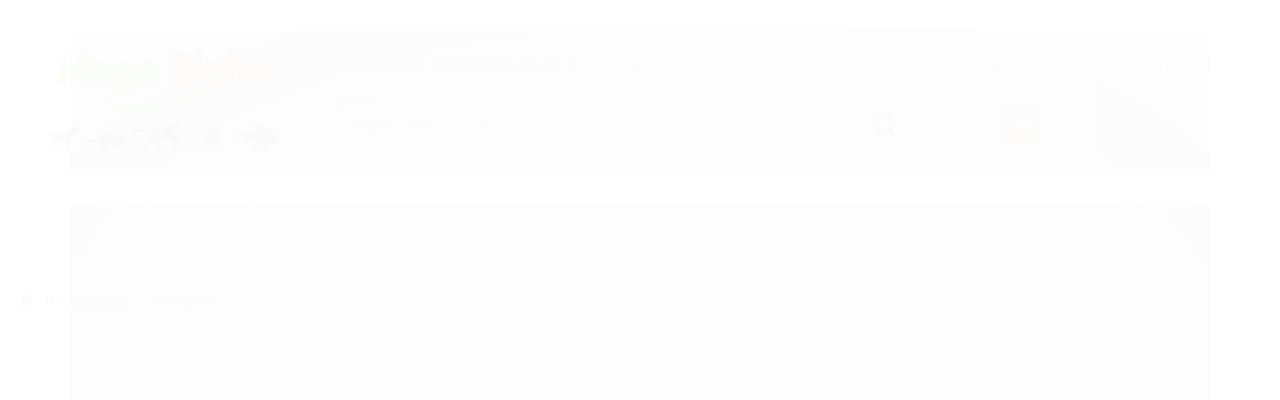

--- FILE ---
content_type: text/html; charset=utf-8
request_url: https://www.megabicho.net/marca/nutropica.html
body_size: 12842
content:

<!DOCTYPE html>
<html lang="pt-br">
  <head>
    <meta charset="utf-8">
    <meta content='width=device-width, initial-scale=1.0, maximum-scale=2.0' name='viewport' />
    <title>Nutrópica - MEGA BICHO</title>
    <meta http-equiv="X-UA-Compatible" content="IE=edge">
    <meta name="generator" content="Loja Integrada" />

    <link rel="dns-prefetch" href="https://cdn.awsli.com.br/">
    <link rel="preconnect" href="https://cdn.awsli.com.br/">
    <link rel="preconnect" href="https://fonts.googleapis.com">
    <link rel="preconnect" href="https://fonts.gstatic.com" crossorigin>

    
      <meta property="og:url" content="https://www.megabicho.net/marca/nutropica.html" />
      <meta property="og:type" content="website" />
      <meta property="og:site_name" content="Mega Bicho" />
      <meta property="og:locale" content="pt_BR" />
    

    
  
    <script>
      setTimeout(function() {
        if (typeof removePageLoading === 'function') {
          removePageLoading();
        };
      }, 7000);
    </script>
  



    

  

    <link rel="canonical" href="https://www.megabicho.net/marca/nutropica.html" />
  


  <meta property="og:title" content="Mega Bicho" />
  
    <meta property="og:image" content="https://cdn.awsli.com.br/1696/1696397/logo/e890acd98c.png" />
  








  <meta name="robots" content="index, follow" />



    
      
        <link rel="shortcut icon" href="https://cdn.awsli.com.br/1696/1696397/favicon/34ace4e6a2.png" />
      
      <link rel="icon" href="https://cdn.awsli.com.br/1696/1696397/favicon/34ace4e6a2.png" sizes="192x192">
    
    
      <meta name="theme-color" content="#fc8a1a">
    

    
      <link rel="stylesheet" href="https://cdn.awsli.com.br/production/static/loja/estrutura/v1/css/all.min.css?v=b29f0c6" type="text/css">
    
    <!--[if lte IE 8]><link rel="stylesheet" href="https://cdn.awsli.com.br/production/static/loja/estrutura/v1/css/ie-fix.min.css" type="text/css"><![endif]-->
    <!--[if lte IE 9]><style type="text/css">.lateral-fulbanner { position: relative; }</style><![endif]-->

    

    
    
      <link href="https://fonts.googleapis.com/css2?family=Open%20Sans:wght@300;400;600;700&display=swap" rel="stylesheet">
    

    
      <link rel="stylesheet" href="https://cdn.awsli.com.br/production/static/loja/estrutura/v1/css/bootstrap-responsive.css?v=b29f0c6" type="text/css">
      <link rel="stylesheet" href="https://cdn.awsli.com.br/production/static/loja/estrutura/v1/css/style-responsive.css?v=b29f0c6">
    

    <link rel="stylesheet" href="/tema.css?v=20240930-100148">

    

    <script type="text/javascript">
      var LOJA_ID = 1696397;
      var MEDIA_URL = "https://cdn.awsli.com.br/";
      var API_URL_PUBLIC = 'https://api.awsli.com.br/';
      
        var CARRINHO_PRODS = [];
      
      var ENVIO_ESCOLHIDO = 0;
      var ENVIO_ESCOLHIDO_CODE = 0;
      var CONTRATO_INTERNACIONAL = false;
      var CONTRATO_BRAZIL = !CONTRATO_INTERNACIONAL;
      var IS_STORE_ASYNC = true;
      var IS_CLIENTE_ANONIMO = false;
    </script>

    

    <!-- Editor Visual -->
    

    <script>
      

      const isPreview = JSON.parse(sessionStorage.getItem('preview', true));
      if (isPreview) {
        const url = location.href
        location.search === '' && url + (location.search = '?preview=None')
      }
    </script>

    
      <script src="https://cdn.awsli.com.br/production/static/loja/estrutura/v1/js/all.min.js?v=b29f0c6"></script>
    
    <!-- HTML5 shim and Respond.js IE8 support of HTML5 elements and media queries -->
    <!--[if lt IE 9]>
      <script src="https://oss.maxcdn.com/html5shiv/3.7.2/html5shiv.min.js"></script>
      <script src="https://oss.maxcdn.com/respond/1.4.2/respond.min.js"></script>
    <![endif]-->

    <link rel="stylesheet" href="https://cdn.awsli.com.br/production/static/loja/estrutura/v1/css/slick.min.css" type="text/css">
    <script src="https://cdn.awsli.com.br/production/static/loja/estrutura/v1/js/slick.min.js?v=b29f0c6"></script>
    <link rel="stylesheet" href="https://cdn.awsli.com.br/production/static/css/jquery.fancybox.min.css" type="text/css" />
    <script src="https://cdn.awsli.com.br/production/static/js/jquery/jquery.fancybox.pack.min.js"></script>

    
    

    
      
        <script>
  (function(i,s,o,g,r,a,m){i['GoogleAnalyticsObject']=r;i[r]=i[r]||function(){
  (i[r].q=i[r].q||[]).push(arguments)},i[r].l=1*new Date();a=s.createElement(o),
  m=s.getElementsByTagName(o)[0];a.async=1;a.src=g;m.parentNode.insertBefore(a,m)
  })(window,document,'script','//www.google-analytics.com/analytics.js','ga');

  ga('create', 'UA-184879100-1', document.domain.replace(/^(www|store|loja)\./,''));
  ga('require', 'displayfeatures');
  
    
  
  
  
  
  ga('send', 'pageview');
</script>

      
    

    
<script>
  var url = '/_events/api/setEvent';

  var sendMetrics = function(event, user = {}) {
    var unique_identifier = uuidv4();

    try {
      var data = {
        request: {
          id: unique_identifier,
          environment: 'production'
        },
        store: {
          id: 1696397,
          name: 'Mega Bicho',
          test_account: false,
          has_meta_app: window.has_meta_app ?? false,
          li_search: true
        },
        device: {
          is_mobile: /Mobi/.test(window.navigator.userAgent),
          user_agent: window.navigator.userAgent,
          ip: '###device_ip###'
        },
        page: {
          host: window.location.hostname,
          path: window.location.pathname,
          search: window.location.search,
          type: 'brand',
          title: document.title,
          referrer: document.referrer
        },
        timestamp: '###server_timestamp###',
        user_timestamp: new Date().toISOString(),
        event,
        origin: 'store'
      };

      if (window.performance) {
        var [timing] = window.performance.getEntriesByType('navigation');

        data['time'] = {
          server_response: Math.round(timing.responseStart - timing.requestStart)
        };
      }

      var _user = {},
          user_email_cookie = $.cookie('user_email'),
          user_data_cookie = $.cookie('LI-UserData');

      if (user_email_cookie) {
        var user_email = decodeURIComponent(user_email_cookie);

        _user['email'] = user_email;
      }

      if (user_data_cookie) {
        var user_data = JSON.parse(user_data_cookie);

        _user['logged'] = user_data.logged;
        _user['id'] = user_data.id ?? undefined;
      }

      $.each(user, function(key, value) {
        _user[key] = value;
      });

      if (!$.isEmptyObject(_user)) {
        data['user'] = _user;
      }

      try {
        var session_identifier = $.cookie('li_session_identifier');

        if (!session_identifier) {
          session_identifier = uuidv4();
        };

        var expiration_date = new Date();

        expiration_date.setTime(expiration_date.getTime() + (30 * 60 * 1000)); // 30 minutos

        $.cookie('li_session_identifier', session_identifier, {
          expires: expiration_date,
          path: '/'
        });

        data['session'] = {
          id: session_identifier
        };
      } catch (err) { }

      try {
        var user_session_identifier = $.cookie('li_user_session_identifier');

        if (!user_session_identifier) {
          user_session_identifier = uuidv4();

          $.cookie('li_user_session_identifier', user_session_identifier, {
            path: '/'
          });
        };

        data['user_session'] = {
          id: user_session_identifier
        };
      } catch (err) { }

      var _cookies = {},
          fbc = $.cookie('_fbc'),
          fbp = $.cookie('_fbp');

      if (fbc) {
        _cookies['fbc'] = fbc;
      }

      if (fbp) {
        _cookies['fbp'] = fbp;
      }

      if (!$.isEmptyObject(_cookies)) {
        data['session']['cookies'] = _cookies;
      }

      try {
        var ab_test_cookie = $.cookie('li_ab_test_running');

        if (ab_test_cookie) {
          var ab_test = JSON.parse(atob(ab_test_cookie));

          if (ab_test.length) {
            data['store']['ab_test'] = ab_test;
          }
        }
      } catch (err) { }

      var _utm = {};

      $.each(sessionStorage, function(key, value) {
        if (key.startsWith('utm_')) {
          var name = key.split('_')[1];

          _utm[name] = value;
        }
      });

      if (!$.isEmptyObject(_utm)) {
        data['session']['utm'] = _utm;
      }

      var controller = new AbortController();

      setTimeout(function() {
        controller.abort();
      }, 5000);

      fetch(url, {
        keepalive: true,
        method: 'POST',
        headers: {
          'Content-Type': 'application/json'
        },
        body: JSON.stringify({ data }),
        signal: controller.signal
      });
    } catch (err) { }

    return unique_identifier;
  }
</script>

    
<script>
  (function() {
    var initABTestHandler = function() {
      try {
        if ($.cookie('li_ab_test_running')) {
          return
        };
        var running_tests = [];

        
        
        
        

        var running_tests_to_cookie = JSON.stringify(running_tests);
        running_tests_to_cookie = btoa(running_tests_to_cookie);
        $.cookie('li_ab_test_running', running_tests_to_cookie, {
          path: '/'
        });

        
        if (running_tests.length > 0) {
          setTimeout(function() {
            $.ajax({
              url: "/conta/status"
            });
          }, 500);
        };

      } catch (err) { }
    }
    setTimeout(initABTestHandler, 500);
  }());
</script>

    
<script>
  $(function() {
    // Clicar em um produto
    $('.listagem-item').click(function() {
      var row, column;

      var $list = $(this).closest('[data-produtos-linha]'),
          index = $(this).closest('li').index();

      if($list.find('.listagem-linha').length === 1) {
        var productsPerRow = $list.data('produtos-linha');

        row = Math.floor(index / productsPerRow) + 1;
        column = (index % productsPerRow) + 1;
      } else {
        row = $(this).closest('.listagem-linha').index() + 1;
        column = index + 1;
      }

      var body = {
        item_id: $(this).attr('data-id'),
        item_sku: $(this).find('.produto-sku').text(),
        item_name: $(this).find('.nome-produto').text().trim(),
        item_row: row,
        item_column: column
      };

      var eventID = sendMetrics({
        type: 'event',
        name: 'select_product',
        data: body
      });

      $(document).trigger('li_select_product', [eventID, body]);
    });

    // Clicar no "Fale Conosco"
    $('#modalContato').on('show', function() {
      var value = 'Fale Conosco';

      var eventID = sendMetrics({
        type: 'event',
        name: 'start_contact',
        data: { text: value }
      });

      $(document).trigger('li_start_contact', [eventID, value]);
    });

    // Clicar no WhatsApp
    $('.li-whatsapp a').click(function() {
      var value = 'WhatsApp';

      var eventID = sendMetrics({
        type: 'event',
        name: 'start_contact',
        data: { text: value }
      });

      $(document).trigger('li_start_contact', [eventID, value]);
    });

    
      // Visualizar a catálogo
      var eventID = sendMetrics({
        type: 'pageview',
        name: 'view_catalog'
      });

      $(document).trigger('li_view_catalog', [eventID]);

      var params = new URLSearchParams(window.location.search),
          oldParams = document.referrer ? new URL(document.referrer).searchParams : new URLSearchParams();

      // Filtrar produtos
      if(params.has('fq')) {
        var value = params.get('fq');

        if(value !== oldParams.get('fq')) {
          var attribute = value.split(':'),
              body = {
                attribute_name: attribute[0],
                attribute_value: attribute[1]
              };

          var eventID = sendMetrics({
            type: 'event',
            name: 'filter_products',
            data: body
          });

          $(document).trigger('li_filter_products', [eventID, body]);
        }
      }

      // Ordenar produtos
      if(params.has('sort')) {
        var value = params.get('sort');

        if(value !== oldParams.get('sort')) {
          var eventID = sendMetrics({
            type: 'event',
            name: 'sort_products',
            data: { text: value }
          });

          $(document).trigger('li_sort_products', [eventID, value]);
        }
      }

      // Alterar página
      if(params.has('pagina')) {
        var previous_page = oldParams.has('pagina') ? parseInt(oldParams.get('pagina')) : 1,
            next_page = parseInt(params.get('pagina'));

        if(next_page !== previous_page) {
          var body = {
            previous_page,
            next_page
          };

          var eventID = sendMetrics({
            type: 'event',
            name: 'change_page',
            data: body
          });

          $(document).trigger('li_change_page', [eventID, body]);
        }
      }

      
    
  });
</script>


    

    
      
        <link href="//cdn.awsli.com.br/temasv2/1292/__theme_custom.css?v=1620242219" rel="stylesheet" type="text/css">
<script src="//cdn.awsli.com.br/temasv2/1292/__theme_custom.js?v=1620242219"></script>
      
    

    
      <link rel="stylesheet" href="/avancado.css?v=20240930-100148" type="text/css" />
    

    

    
  <link rel="manifest" href="/manifest.json" />




  </head>
  <body class="pagina-marca marca-nutropica   ">
    <div id="fb-root"></div>
    
  
    <div id="full-page-loading">
      <div class="conteiner" style="height: 100%;">
        <div class="loading-placeholder-content">
          <div class="loading-placeholder-effect loading-placeholder-header"></div>
          <div class="loading-placeholder-effect loading-placeholder-body"></div>
        </div>
      </div>
      <script>
        var is_full_page_loading = true;
        function removePageLoading() {
          if (is_full_page_loading) {
            try {
              $('#full-page-loading').remove();
            } catch(e) {}
            try {
              var div_loading = document.getElementById('full-page-loading');
              if (div_loading) {
                div_loading.remove();
              };
            } catch(e) {}
            is_full_page_loading = false;
          };
        };
        $(function() {
          setTimeout(function() {
            removePageLoading();
          }, 1);
        });
      </script>
      <style>
        #full-page-loading { position: fixed; z-index: 9999999; margin: auto; top: 0; left: 0; bottom: 0; right: 0; }
        #full-page-loading:before { content: ''; display: block; position: fixed; top: 0; left: 0; width: 100%; height: 100%; background: rgba(255, 255, 255, .98); background: radial-gradient(rgba(255, 255, 255, .99), rgba(255, 255, 255, .98)); }
        .loading-placeholder-content { height: 100%; display: flex; flex-direction: column; position: relative; z-index: 1; }
        .loading-placeholder-effect { background-color: #F9F9F9; border-radius: 5px; width: 100%; animation: pulse-loading 1.5s cubic-bezier(0.4, 0, 0.6, 1) infinite; }
        .loading-placeholder-content .loading-placeholder-body { flex-grow: 1; margin-bottom: 30px; }
        .loading-placeholder-content .loading-placeholder-header { height: 20%; min-height: 100px; max-height: 200px; margin: 30px 0; }
        @keyframes pulse-loading{50%{opacity:.3}}
      </style>
    </div>
  



    
      
        




<div class="barra-inicial fundo-secundario">
  <div class="conteiner">
    <div class="row-fluid">
      <div class="lista-redes span3 hidden-phone">
        
          <ul>
            
            
            
            
            
              <li>
                <a href="https://instagram.com/megabicho.net27" target="_blank" aria-label="Siga nos no Instagram"><i class="icon-instagram"></i></a>
              </li>
            
            
            
          </ul>
        
      </div>
      <div class="canais-contato span9">
        <ul>
          <li class="hidden-phone">
            <a href="#modalContato" data-toggle="modal" data-target="#modalContato">
              <i class="icon-comment"></i>
              Fale Conosco
            </a>
          </li>
          
            <li>
              <span>
                <i class="icon-phone"></i>Telefone: (00) 00000-0000
              </span>
            </li>
          
          
            <li class="tel-whatsapp">
              <span>
                <i class="fa fa-whatsapp"></i>Whatsapp: (11) 96413-5728
              </span>
            </li>
          
          
        </ul>
      </div>
    </div>
  </div>
</div>

      
    

    <div class="conteiner-principal">
      
        
          
<div id="cabecalho">

  <div class="atalhos-mobile visible-phone fundo-secundario borda-principal">
    <ul>

      <li><a href="https://www.megabicho.net/" class="icon-home"> </a></li>
      
      <li class="fundo-principal"><a href="https://www.megabicho.net/carrinho/index" class="icon-shopping-cart"> </a></li>
      
      
        <li class="menu-user-logged" style="display: none;"><a href="https://www.megabicho.net/conta/logout" class="icon-signout menu-user-logout"> </a></li>
      
      
      <li><a href="https://www.megabicho.net/conta/index" class="icon-user"> </a></li>
      
      <li class="vazia"><span>&nbsp;</span></li>

    </ul>
  </div>

  <div class="conteiner">
    <div class="row-fluid">
      <div class="span3">
        <h2 class="logo cor-secundaria">
          <a href="https://www.megabicho.net/" title="Mega Bicho">
            
            <img src="https://cdn.awsli.com.br/400x300/1696/1696397/logo/e890acd98c.png" alt="Mega Bicho" />
            
          </a>
        </h2>


      </div>

      <div class="conteudo-topo span9">
        <div class="superior row-fluid hidden-phone">
          <div class="span8">
            
              
                <div class="btn-group menu-user-logged" style="display: none;">
                  <a href="https://www.megabicho.net/conta/index" class="botao secundario pequeno dropdown-toggle" data-toggle="dropdown">
                    Olá, <span class="menu-user-name"></span>
                    <span class="icon-chevron-down"></span>
                  </a>
                  <ul class="dropdown-menu">
                    <li>
                      <a href="https://www.megabicho.net/conta/index" title="Minha conta">Minha conta</a>
                    </li>
                    
                      <li>
                        <a href="https://www.megabicho.net/conta/pedido/listar" title="Minha conta">Meus pedidos</a>
                      </li>
                    
                    <li>
                      <a href="https://www.megabicho.net/conta/favorito/listar" title="Meus favoritos">Meus favoritos</a>
                    </li>
                    <li>
                      <a href="https://www.megabicho.net/conta/logout" title="Sair" class="menu-user-logout">Sair</a>
                    </li>
                  </ul>
                </div>
              
              
                <a href="https://www.megabicho.net/conta/login" class="bem-vindo cor-secundaria menu-user-welcome">
                  Bem-vindo, <span class="cor-principal">identifique-se</span> para fazer pedidos
                </a>
              
            
          </div>
          <div class="span4">
            <ul class="acoes-conta borda-alpha">
              
                <li>
                  <i class="icon-list fundo-principal"></i>
                  <a href="https://www.megabicho.net/conta/pedido/listar" class="cor-secundaria">Meus Pedidos</a>
                </li>
              
              
                <li>
                  <i class="icon-user fundo-principal"></i>
                  <a href="https://www.megabicho.net/conta/index" class="cor-secundaria">Minha Conta</a>
                </li>
              
            </ul>
          </div>
        </div>

        <div class="inferior row-fluid ">
          <div class="span8 busca-mobile">
            <a href="javascript:;" class="atalho-menu visible-phone icon-th botao principal"> </a>

            <div class="busca borda-alpha">
              <form id="form-buscar" action="/buscar" method="get">
                <input id="auto-complete" type="text" name="q" placeholder="Digite o que você procura" value="" autocomplete="off" maxlength="255" />
                <button class="botao botao-busca icon-search fundo-secundario" aria-label="Buscar"></button>
              </form>
            </div>

          </div>

          
            <div class="span4 hidden-phone">
              

  <div class="carrinho vazio">
    
      <a href="https://www.megabicho.net/carrinho/index">
        <i class="icon-shopping-cart fundo-principal"></i>
        <strong class="qtd-carrinho titulo cor-secundaria" style="display: none;">0</strong>
        <span style="display: none;">
          
            <b class="titulo cor-secundaria"><span>Meu Carrinho</span></b>
          
          <span class="cor-secundaria">Produtos adicionados</span>
        </span>
        
          <span class="titulo cor-secundaria vazio-text">Carrinho vazio</span>
        
      </a>
    
    <div class="carrinho-interno-ajax"></div>
  </div>
  
<div class="minicart-placeholder" style="display: none;">
  <div class="carrinho-interno borda-principal">
    <ul>
      <li class="minicart-item-modelo">
        
          <div class="preco-produto com-promocao destaque-parcela ">
            <div>
              <s class="preco-venda">
                R$ --PRODUTO_PRECO_DE--
              </s>
              <strong class="preco-promocional cor-principal">
                R$ --PRODUTO_PRECO_POR--
              </strong>
            </div>
          </div>
        
        <a data-href="--PRODUTO_URL--" class="imagem-produto">
          <img data-src="https://cdn.awsli.com.br/64x64/--PRODUTO_IMAGEM--" alt="--PRODUTO_NOME--" />
        </a>
        <a data-href="--PRODUTO_URL--" class="nome-produto cor-secundaria">
          --PRODUTO_NOME--
        </a>
        <div class="produto-sku hide">--PRODUTO_SKU--</div>
      </li>
    </ul>
    <div class="carrinho-rodape">
      <span class="carrinho-info">
        
          <i>--CARRINHO_QUANTIDADE-- produto no carrinho</i>
        
        
          
            <span class="carrino-total">
              Total: <strong class="titulo cor-principal">R$ --CARRINHO_TOTAL_ITENS--</strong>
            </span>
          
        
      </span>
      <a href="https://www.megabicho.net/carrinho/index" class="botao principal">
        
          <i class="icon-shopping-cart"></i>Ir para o carrinho
        
      </a>
    </div>
  </div>
</div>



            </div>
          
        </div>

      </div>
    </div>
    


  
    
      
<div class="menu superior">
  <ul class="nivel-um">
    


    

  


    
      <li class="categoria-id-7152887 com-filho borda-principal">
        <a href="https://www.megabicho.net/caes" title="Cães">
          <strong class="titulo cor-secundaria">Cães</strong>
          
            <i class="icon-chevron-down fundo-secundario"></i>
          
        </a>
        
          <ul class="nivel-dois borda-alpha">
            

  <li class="categoria-id-11593297 ">
    <a href="https://www.megabicho.net/brinquedos-para-caes" title="Brinquedos para Cães">
      
      Brinquedos para Cães
    </a>
    
  </li>

  <li class="categoria-id-12094950 ">
    <a href="https://www.megabicho.net/comedouros-bebedouros" title="Comedouros / Bebedouros">
      
      Comedouros / Bebedouros
    </a>
    
  </li>

  <li class="categoria-id-12854930 com-filho">
    <a href="https://www.megabicho.net/conforto-12854930" title="Conforto">
      
        <i class="icon-chevron-right fundo-secundario"></i>
      
      Conforto
    </a>
    
      <ul class="nivel-tres">
        
          

  <li class="categoria-id-12854978 ">
    <a href="https://www.megabicho.net/casinha-para-caes" title="Casinha Para Cães ">
      
      Casinha Para Cães 
    </a>
    
  </li>


        
      </ul>
    
  </li>

  <li class="categoria-id-11820727 com-filho">
    <a href="https://www.megabicho.net/farmacia-" title="Farmácia">
      
        <i class="icon-chevron-right fundo-secundario"></i>
      
      Farmácia
    </a>
    
      <ul class="nivel-tres">
        
          

  <li class="categoria-id-12020415 ">
    <a href="https://www.megabicho.net/antibioticos-para-caes" title="Antibióticos para Cães ">
      
      Antibióticos para Cães 
    </a>
    
  </li>

  <li class="categoria-id-12020445 ">
    <a href="https://www.megabicho.net/anti-inflamatorio-para-caes" title="Anti-inflamatório Para Cães ">
      
      Anti-inflamatório Para Cães 
    </a>
    
  </li>

  <li class="categoria-id-12020450 ">
    <a href="https://www.megabicho.net/antipulgas-para-caes-" title="Antipulgas Para Cães ">
      
      Antipulgas Para Cães 
    </a>
    
  </li>

  <li class="categoria-id-12020512 ">
    <a href="https://www.megabicho.net/suplementos-e-vitaminas-para-caes" title="Suplementos e Vitaminas para Cães ">
      
      Suplementos e Vitaminas para Cães 
    </a>
    
  </li>

  <li class="categoria-id-12020482 ">
    <a href="https://www.megabicho.net/vermifugos-para-caes" title="Vermifugos para Cães ">
      
      Vermifugos para Cães 
    </a>
    
  </li>


        
      </ul>
    
  </li>

  <li class="categoria-id-8957149 ">
    <a href="https://www.megabicho.net/petiscos-caes" title="Petiscos para Cães">
      
      Petiscos para Cães
    </a>
    
  </li>

  <li class="categoria-id-7152894 ">
    <a href="https://www.megabicho.net/racao-caes" title="Ração para Cães">
      
      Ração para Cães
    </a>
    
  </li>

  <li class="categoria-id-8957150 ">
    <a href="https://www.megabicho.net/racao-umida-caes" title="Ração Úmida para Cães">
      
      Ração Úmida para Cães
    </a>
    
  </li>

  <li class="categoria-id-12559692 ">
    <a href="https://www.megabicho.net/roupas-para-caes" title="Roupas para Cães">
      
      Roupas para Cães
    </a>
    
  </li>

  <li class="categoria-id-8957137 ">
    <a href="https://www.megabicho.net/shampoo-caes" title="Shampoo para Cães">
      
      Shampoo para Cães
    </a>
    
  </li>

  <li class="categoria-id-8287573 ">
    <a href="https://www.megabicho.net/tapete-higienico-caes" title="Tapete Higiênico para Cães">
      
      Tapete Higiênico para Cães
    </a>
    
  </li>


          </ul>
        
      </li>
    
      <li class="categoria-id-7152958 com-filho borda-principal">
        <a href="https://www.megabicho.net/gatos" title="Gatos">
          <strong class="titulo cor-secundaria">Gatos</strong>
          
            <i class="icon-chevron-down fundo-secundario"></i>
          
        </a>
        
          <ul class="nivel-dois borda-alpha">
            

  <li class="categoria-id-8956494 ">
    <a href="https://www.megabicho.net/areia-higienica-gatos" title="Areia Higiênica para Gatos">
      
      Areia Higiênica para Gatos
    </a>
    
  </li>

  <li class="categoria-id-8956511 ">
    <a href="https://www.megabicho.net/bandeja-higienica-gatos" title="Bandeja Higiênica para Gatos">
      
      Bandeja Higiênica para Gatos
    </a>
    
  </li>

  <li class="categoria-id-12096334 ">
    <a href="https://www.megabicho.net/bebedouros-comedouros" title="Bebedouros / Comedouros">
      
      Bebedouros / Comedouros
    </a>
    
  </li>

  <li class="categoria-id-11705128 ">
    <a href="https://www.megabicho.net/brinquedos-para-gatos" title="Brinquedos Para Gatos">
      
      Brinquedos Para Gatos
    </a>
    
  </li>

  <li class="categoria-id-13393827 ">
    <a href="https://www.megabicho.net/caixa-de-transporte" title="Caixa de transporte">
      
      Caixa de transporte
    </a>
    
  </li>

  <li class="categoria-id-11947491 com-filho">
    <a href="https://www.megabicho.net/farmacia--" title="Farmácia">
      
        <i class="icon-chevron-right fundo-secundario"></i>
      
      Farmácia
    </a>
    
      <ul class="nivel-tres">
        
          

  <li class="categoria-id-11987417 ">
    <a href="https://www.megabicho.net/antibioticos-para-gatos" title="Antibióticos para Gatos">
      
      Antibióticos para Gatos
    </a>
    
  </li>

  <li class="categoria-id-11987447 ">
    <a href="https://www.megabicho.net/anti-inflamatorio-para-gatos" title="Anti-inflamatório Para Gatos">
      
      Anti-inflamatório Para Gatos
    </a>
    
  </li>

  <li class="categoria-id-11987479 ">
    <a href="https://www.megabicho.net/antipulgas-para-gatos-" title="Antipulgas para gatos">
      
      Antipulgas para gatos
    </a>
    
  </li>

  <li class="categoria-id-11987542 ">
    <a href="https://www.megabicho.net/suplementos-e-vitaminas-para-gatos" title="Suplementos e Vitaminas para Gatos">
      
      Suplementos e Vitaminas para Gatos
    </a>
    
  </li>

  <li class="categoria-id-11987512 ">
    <a href="https://www.megabicho.net/vermifugos-para-gatos" title="Vermífugos para Gatos">
      
      Vermífugos para Gatos
    </a>
    
  </li>


        
      </ul>
    
  </li>

  <li class="categoria-id-7152964 ">
    <a href="https://www.megabicho.net/racao-gatos" title="Ração para Gatos">
      
      Ração para Gatos
    </a>
    
  </li>

  <li class="categoria-id-8956497 ">
    <a href="https://www.megabicho.net/racao-umida-gatos" title="Ração Úmida para Gatos">
      
      Ração Úmida para Gatos
    </a>
    
  </li>

  <li class="categoria-id-8956493 ">
    <a href="https://www.megabicho.net/shampoo-gatos" title="Shampoo para Gatos">
      
      Shampoo para Gatos
    </a>
    
  </li>


          </ul>
        
      </li>
    
      <li class="categoria-id-12204362 com-filho borda-principal">
        <a href="https://www.megabicho.net/equinos" title="Equinos">
          <strong class="titulo cor-secundaria">Equinos</strong>
          
            <i class="icon-chevron-down fundo-secundario"></i>
          
        </a>
        
          <ul class="nivel-dois borda-alpha">
            

  <li class="categoria-id-12204655 com-filho">
    <a href="https://www.megabicho.net/-farmacia" title="-Farmácia">
      
        <i class="icon-chevron-right fundo-secundario"></i>
      
      -Farmácia
    </a>
    
      <ul class="nivel-tres">
        
          

  <li class="categoria-id-12205824 ">
    <a href="https://www.megabicho.net/antibioticos-para-equinos" title="Antibióticos para Equinos">
      
      Antibióticos para Equinos
    </a>
    
  </li>

  <li class="categoria-id-12237454 ">
    <a href="https://www.megabicho.net/anti-inflamatorio-para-equinos" title="Anti-inflamatório Para Equinos ">
      
      Anti-inflamatório Para Equinos 
    </a>
    
  </li>

  <li class="categoria-id-12354932 ">
    <a href="https://www.megabicho.net/demais-medicamentos" title="Demais Medicamentos">
      
      Demais Medicamentos
    </a>
    
  </li>

  <li class="categoria-id-12238842 ">
    <a href="https://www.megabicho.net/suplementos-e-vitaminas-para-equinos" title="Suplementos e Vitaminas Para Equinos">
      
      Suplementos e Vitaminas Para Equinos
    </a>
    
  </li>

  <li class="categoria-id-12205199 ">
    <a href="https://www.megabicho.net/vermifugos-para-equinos" title="Vermífugos para Equinos">
      
      Vermífugos para Equinos
    </a>
    
  </li>


        
      </ul>
    
  </li>


          </ul>
        
      </li>
    
      <li class="categoria-id-7153010 com-filho borda-principal">
        <a href="https://www.megabicho.net/aves" title="Aves">
          <strong class="titulo cor-secundaria">Aves</strong>
          
            <i class="icon-chevron-down fundo-secundario"></i>
          
        </a>
        
          <ul class="nivel-dois borda-alpha">
            

  <li class="categoria-id-7153038 ">
    <a href="https://www.megabicho.net/acessorios-para-aves" title="Acessórios para Aves">
      
      Acessórios para Aves
    </a>
    
  </li>

  <li class="categoria-id-9769836 ">
    <a href="https://www.megabicho.net/banheira-para-passaros" title="Banheira para Pássaros">
      
      Banheira para Pássaros
    </a>
    
  </li>

  <li class="categoria-id-9548632 ">
    <a href="https://www.megabicho.net/bebedouro-para-aves" title="Bebedouro para Aves">
      
      Bebedouro para Aves
    </a>
    
  </li>

  <li class="categoria-id-9548568 ">
    <a href="https://www.megabicho.net/comedouro-para-aves" title="Comedouro para Aves">
      
      Comedouro para Aves
    </a>
    
  </li>

  <li class="categoria-id-9549622 com-filho">
    <a href="https://www.megabicho.net/farmacia" title="Farmácia">
      
        <i class="icon-chevron-right fundo-secundario"></i>
      
      Farmácia
    </a>
    
      <ul class="nivel-tres">
        
          

  <li class="categoria-id-12189436 ">
    <a href="https://www.megabicho.net/antibioticos-para-aves" title="Antibióticos para Aves">
      
      Antibióticos para Aves
    </a>
    
  </li>

  <li class="categoria-id-12190185 ">
    <a href="https://www.megabicho.net/vermifugos-para-aves" title="Vermífugos para Aves">
      
      Vermífugos para Aves
    </a>
    
  </li>

  <li class="categoria-id-12194507 ">
    <a href="https://www.megabicho.net/vitaminas-para-aves" title="Vitaminas Para Aves">
      
      Vitaminas Para Aves
    </a>
    
  </li>


        
      </ul>
    
  </li>

  <li class="categoria-id-7153031 ">
    <a href="https://www.megabicho.net/racao-para-aves" title="Ração para Aves">
      
      Ração para Aves
    </a>
    
  </li>


          </ul>
        
      </li>
    
      <li class="categoria-id-7153069 com-filho borda-principal">
        <a href="https://www.megabicho.net/casa-jardim" title="Casa e Jardim">
          <strong class="titulo cor-secundaria">Casa e Jardim</strong>
          
            <i class="icon-chevron-down fundo-secundario"></i>
          
        </a>
        
          <ul class="nivel-dois borda-alpha">
            

  <li class="categoria-id-7153103 ">
    <a href="https://www.megabicho.net/produtos-para-piscina" title="Produtos para Piscina">
      
      Produtos para Piscina
    </a>
    
  </li>


          </ul>
        
      </li>
    
      <li class="categoria-id-10017019 com-filho borda-principal">
        <a href="https://www.megabicho.net/moda-country" title="Moda Country / Moda Sertaneja">
          <strong class="titulo cor-secundaria">Moda Country / Moda Sertaneja</strong>
          
            <i class="icon-chevron-down fundo-secundario"></i>
          
        </a>
        
          <ul class="nivel-dois borda-alpha">
            

  <li class="categoria-id-9977971 ">
    <a href="https://www.megabicho.net/botas" title="Botas">
      
      Botas
    </a>
    
  </li>

  <li class="categoria-id-9977973 ">
    <a href="https://www.megabicho.net/calca-jeans-feminina" title="Calças Jeans Feminina">
      
      Calças Jeans Feminina
    </a>
    
  </li>

  <li class="categoria-id-9977974 ">
    <a href="https://www.megabicho.net/calca-jeans-masculina" title="Calças Jeans Masculina">
      
      Calças Jeans Masculina
    </a>
    
  </li>

  <li class="categoria-id-9977975 ">
    <a href="https://www.megabicho.net/chapeus" title="Chapéus">
      
      Chapéus
    </a>
    
  </li>

  <li class="categoria-id-9977977 ">
    <a href="https://www.megabicho.net/cintos" title="Cintos">
      
      Cintos
    </a>
    
  </li>

  <li class="categoria-id-9833316 ">
    <a href="https://www.megabicho.net/fivelas-para-cinto" title="Fivelas Para Cinto">
      
      Fivelas Para Cinto
    </a>
    
  </li>


          </ul>
        
      </li>
    
  </ul>
</div>

    
  


  </div>
  <span id="delimitadorBarra"></span>
</div>

          

  


        
      

      
  


      <div id="corpo">
        <div class="conteiner">
          

          
  
<div class="breadcrumbs borda-alpha ">
  <ul>
    
      <li><a href="https://www.megabicho.net/"><i class="icon-home"></i>Página inicial</a></li>
    

    
    
      
<li>
  <a href="https://www.megabicho.net/marca/nutropica.html">
    Nutrópica
  </a>
</li>

    
    

    
  </ul>
</div>



          
            <div class="secao-principal row-fluid sem-coluna">
              

              
  <div class="conteudo span12">
    
    
      
        <div class="caixa-destaque">
          <h1>Não existem produtos cadastrados nesta marca</h1>
          <p>
            Você está tentando acessar uma marca, mas não existem produtos adicionados nela.
          </p>
          <a href="https://www.megabicho.net/" title="Ir à compras" class="botao secundario">Ir às compras</a>
        </div>
      
    
  </div>


              
            </div>
          
          <div class="secao-secundaria">
            
            
          </div>
        </div>
      </div>

      
        
          


<div id="barraNewsletter" class="hidden-phone posicao-rodape">
  <div class="conteiner">
    <div class="row-fluid">
      
<div class="span">
  <div class="componente newsletter borda-principal">
    <div class="interno">
      <span class="titulo cor-secundaria">
        <i class="icon-envelope-alt"></i>Newsletter
      </span>
      <div class="interno-conteudo">
        <p class="texto-newsletter newsletter-cadastro">Receba nossas ofertas por e-mail</p>
        <div class="newsletter-cadastro input-conteiner">
          <input type="text" name="email" placeholder="Digite seu email" />
          <button class="botao botao-input fundo-principal icon-chevron-right newsletter-assinar" data-action="https://www.megabicho.net/newsletter/assinar/" aria-label="Assinar"></button>
        </div>
        <div class="newsletter-confirmacao hide">
          <i class="icon-ok icon-3x"></i>
          <span>Obrigado por se inscrever! Aguarde novidades da nossa loja em breve.</span>
        </div>
      </div>
    </div>
  </div>
</div>

    </div>
  </div>
</div>


<div id="rodape">
  <div class="institucional fundo-secundario">
    <div class="conteiner">
      <div class="row-fluid">
        <div class="span9">
          <div class="row-fluid">
            
              
                
                  
                    
<div class="span4 links-rodape links-rodape-categorias">
  <span class="titulo">Categorias</span>
  <ul class=" total-itens_6">
    
      
        <li>
          <a href="https://www.megabicho.net/caes">
            Cães
          </a>
        </li>
      
    
      
        <li>
          <a href="https://www.megabicho.net/gatos">
            Gatos
          </a>
        </li>
      
    
      
        <li>
          <a href="https://www.megabicho.net/equinos">
            Equinos
          </a>
        </li>
      
    
      
        <li>
          <a href="https://www.megabicho.net/aves">
            Aves
          </a>
        </li>
      
    
      
        <li>
          <a href="https://www.megabicho.net/casa-jardim">
            Casa e Jardim
          </a>
        </li>
      
    
      
        <li>
          <a href="https://www.megabicho.net/moda-country">
            Moda Country / Moda Sertaneja
          </a>
        </li>
      
    
  </ul>
</div>

                  
                
                  
                    

  <div class="span4 links-rodape links-rodape-paginas">
    <span class="titulo">Conteúdo</span>
    <ul>
      <li><a href="#modalContato" data-toggle="modal" data-target="#modalContato">Fale Conosco</a></li>
      
        <li><a href="https://www.megabicho.net/pagina/politica-de-privacidade.html">Política de Privacidade</a></li>
      
        <li><a href="https://www.megabicho.net/pagina/quem-somos.html">Quem Somos</a></li>
      
        <li><a href="https://www.megabicho.net/pagina/termos-e-condicoes.html">Termos e Condições</a></li>
      
        <li><a href="https://www.megabicho.net/pagina/trocas-e-devolucoes.html">Trocas e Devoluções</a></li>
      
    </ul>
  </div>


                  
                
                  
                    <div class="span4 sobre-loja-rodape">
  <span class="titulo">Sobre a loja</span>
  <p>
      Mega Bicho. O shopping do seu pet.
Tudo que seu pet precisa você encontra aqui na loja online ou em uma de nossas duas lojas em Itapecerica da Serra.
  </p>
</div>

                  
                
                  
                
              
            
              
            
            
            <div class="span12 visible-phone">
              <span class="titulo">Contato</span>
              <ul>
                
                <li>
                  <a href="tel:(00) 00000-0000">
                    <i class="icon-phone"></i> Telefone: (00) 00000-0000
                  </a>
                </li>
                
                
                <li class="tel-whatsapp">
                  <a href="https://api.whatsapp.com/send?phone=5511964135728" target="_blank">
                    <i class="fa fa-whatsapp"></i> Whatsapp: (11) 96413-5728
                  </a>
                </li>
                
                
                
                <li>
                  <a href="mailto:contato@megabicho.net">
                    <i class="fa fa-envelope"></i> E-mail: contato@megabicho.net
                  </a>
                </li>
                
              </ul>
            </div>
            
          </div>
        </div>
        
          <!--googleoff: all-->
            <div class="span3">
              <div class="redes-sociais borda-principal">
                <span class="titulo cor-secundaria hidden-phone">Social</span>
                

                
  <div class="lista-redes ">
    <ul>
      
      
      
      
      
        <li>
          <a href="https://instagram.com/megabicho.net27" target="_blank" aria-label="Siga nos no Instagram"><i class="icon-instagram"></i></a>
        </li>
      
      
      
    </ul>
  </div>


              </div>
            </div>
          <!--googleon: all-->
        
      </div>
    </div>
  </div>

  <div class="pagamento-selos">
    <div class="conteiner">
      <div class="row-fluid">
        
          
        
          
            
              
                
  <div class="span4 pagamento">
    <span class="titulo cor-secundaria">Pague com</span>
    <ul class="bandeiras-pagamento">
      
        <li><i class="icone-pagamento visa" title="visa"></i></li>
      
        <li><i class="icone-pagamento mastercard" title="mastercard"></i></li>
      
        <li><i class="icone-pagamento elo" title="elo"></i></li>
      
        <li><i class="icone-pagamento diners" title="diners"></i></li>
      
        <li><i class="icone-pagamento amex" title="amex"></i></li>
      
    </ul>
    <ul class="gateways-rodape">
      
        
          <li class="col-md-3">
            <img  src="https://cdn.awsli.com.br/production/static/img/formas-de-pagamento/boleto-logo.png?v=b29f0c6" alt="Pagali" class="logo-rodape-boleto-Pagali" />
          </li>
        
        
          <li class="col-md-3">
            <img  src="https://cdn.awsli.com.br/production/static/img/formas-de-pagamento/pix-logo.png?v=b29f0c6" alt="Pix" class="logo-rodape-pix-Pagali" />
          </li>
        
        
      
    </ul>
  </div>


              
            
              
                <div class="span4 selos ">
    <span class="titulo cor-secundaria">Selos</span>
    <ul>
      
      
        <li>
          <img  src="https://cdn.awsli.com.br/production/static/img/struct/stamp_encryptssl.png" alt="Site Seguro">
        </li>
      
      
        <li>
          <a href="http://www.google.com/safebrowsing/diagnostic?site=www.megabicho.net" title="Google Safe Browsing" target="_blank">
            <img  src="https://cdn.awsli.com.br/production/static/img/struct/stamp_google_safe_browsing.png" alt="Google Safe Browsing">
          </a>
        </li>
      
      
      
      
      
    </ul>
</div>

              
            
              
            
          
        
      </div>
    </div>
  </div>
    
  <div style="background-color: #fff; border-top: 1px solid #ddd; position: relative; z-index: 10; font-size: 11px; display: block !important;">
    <div class="conteiner">
      <div class="row-fluid">
        <div class="span9 span12" style="text-align: center; min-height: 20px; width: 100%;">
          <p style="margin-bottom: 0;">
            
              Mega Bicho Comercio de  Rações Eireli - CNPJ: 07.620.463/0002-86
            
            
            &copy; Todos os direitos reservados. 2026
          </p>
        </div>
        
        <div style="min-height: 30px; text-align: center; -webkit-box-sizing: border-box; -moz-box-sizing: border-box; box-sizing: border-box; float: left; opacity: 1 !important; display: block !important; visibility: visible !important; height: 40px !important; width: 100% !important; margin: 0 !important; position: static !important;">
          <a href="https://www.lojaintegrada.com.br?utm_source=lojas&utm_medium=rodape&utm_campaign=megabicho.net" title="Loja Integrada - Plataforma de loja virtual." target="_blank" style="opacity: 1 !important; display: inline-block !important; visibility: visible !important; margin: 0 !important; position: static !important; overflow: visible !important;">
            <img  src="https://cdn.awsli.com.br/production/static/whitelabel/lojaintegrada/img/logo-rodape-loja.png?v=b29f0c6" alt="Logomarca Loja Integrada" style="opacity: 1 !important; display: inline !important; visibility: visible !important; margin: 0 !important; position: static !important; max-width: 1000px !important; max-height: 1000px !important; width: auto !important; height: auto !important;" />
          </a>
        </div>
        
        
      </div>
    </div>
  </div>

</div>

          
            
              

    
      <div id="login-content" class="hide">
        <div class="row-fluid identificacao" style="">
          <div class="span12">
            <hr class="sem-margem" />
            <div class="identificacao-inner">
              <h3 class="identificacao-title">Para continuar, informe seu e-mail</h3>
              <form action="https://www.megabicho.net/conta/login" method="post" id="formularioLogin">
                <div class="form-horizontal">
                  <div class="control-group">
                    <div class="email-box">
                      <label for="id_email" class="control-label hide">E-mail</label>
                      <input type="text" name="email" id="id_email_login" autocomplete="email" placeholder="meu@email.com.br" value="" />
                    </div>
                    <a href="javascript:;" class="submit-email botao principal grande" data-loading-text="<i class='icon-refresh icon-animate'></i>" autocomplete="off">Continuar</a>
                  </div>
                  <div class="login-data hide">
                    <div class="control-group">
                      <button type="submit" id="id_botao_login" class="botao principal" data-loading-text="<i class='icon-refresh icon-animate'></i>" autocomplete="off">OK</button>
                      <div class="senha-box">
                        <label for="id_senha" class="control-label hide">Senha</label>
                        <input type="password" name="senha" id="id_senha_login" placeholder="Senha" autocomplete="current-password" />
                      </div>
                      <a href="https://www.megabicho.net/conta/login?next=/checkout/#recuperar_senha" class="esqueci-senha">
                        <i class="icon-lock"></i> Esqueci minha senha
                      </a>
                      
                        <a href="javascript:;" class="fazer-cadastro">
                          <i class="icon-list"></i> Novo cadastro
                        </a>
                      
                    </div>
                    <input type="hidden" name="next" value="/checkout/">
                  </div>
                </div>
              </form>
              

  <div class="control-group">

    <div class="button-auth-google to-checkout" data-action="continue_with"></div>

  </div>


            </div>
          </div>
        </div>
      </div>
    

            
          
        
      
    </div>

    
<div id="barraTopo" class="hidden-phone">
  <div class="conteiner">
    <div class="row-fluid">
      <div class="span3 hidden-phone">
        <h4 class="titulo">
          <a href="https://www.megabicho.net/" title="Mega Bicho" class="cor-secundaria">Mega Bicho</a>
        </h4>
      </div>
      <div class="span3 hidden-phone">
        <div class="canais-contato">
          <ul>
            <li><a href="#modalContato" data-toggle="modal" data-target="#modalContato">
              <i class="icon-comment"></i>Fale Conosco</a>
            </li>
            
              <li>
                <a href="#modalContato" data-toggle="modal" data-target="#modalContato">
                  <i class="icon-phone"></i>Tel: (00) 00000-0000
                </a>
              </li>
            
          </ul>
        </div>
      </div>
      <div class="span6">
        <div class="row-fluid">
          <div class="busca borda-alpha span6">
            <form action="/buscar" method="get">
              <input type="text" name="q" placeholder="Digite o que você procura" maxlength="255" />
              <button class="botao botao-busca botao-input icon-search fundo-secundario" aria-label="Buscar"></button>
            </form>
          </div>
          
            <div class="span6 hidden-phone">
              

  <div class="carrinho vazio">
    
      <a href="https://www.megabicho.net/carrinho/index">
        <i class="icon-shopping-cart fundo-principal"></i>
        <strong class="qtd-carrinho titulo cor-secundaria" style="display: none;">00</strong>
        <span style="display: none;">
          
            <b class="titulo cor-secundaria"><span>Produtos no carrinho</span></b>
          
        </span>
        
          <span class="titulo cor-secundaria vazio-text">Carrinho vazio</span>
        
      </a>
    
    <div class="carrinho-interno-ajax"></div>
  </div>
  
<div class="minicart-placeholder" style="display: none;">
  <div class="carrinho-interno borda-principal">
    <ul>
      <li class="minicart-item-modelo">
        
          <div class="preco-produto com-promocao destaque-parcela ">
            <div>
              <s class="preco-venda">
                R$ --PRODUTO_PRECO_DE--
              </s>
              <strong class="preco-promocional cor-principal">
                R$ --PRODUTO_PRECO_POR--
              </strong>
            </div>
          </div>
        
        <a data-href="--PRODUTO_URL--" class="imagem-produto">
          <img data-src="https://cdn.awsli.com.br/64x64/--PRODUTO_IMAGEM--" alt="--PRODUTO_NOME--" />
        </a>
        <a data-href="--PRODUTO_URL--" class="nome-produto cor-secundaria">
          --PRODUTO_NOME--
        </a>
        <div class="produto-sku hide">--PRODUTO_SKU--</div>
      </li>
    </ul>
    <div class="carrinho-rodape">
      <span class="carrinho-info">
        
          <i>--CARRINHO_QUANTIDADE-- produto no carrinho</i>
        
        
          
            <span class="carrino-total">
              Total: <strong class="titulo cor-principal">R$ --CARRINHO_TOTAL_ITENS--</strong>
            </span>
          
        
      </span>
      <a href="https://www.megabicho.net/carrinho/index" class="botao principal">
        
          <i class="icon-shopping-cart"></i>Ir para o carrinho
        
      </a>
    </div>
  </div>
</div>



            </div>
          
        </div>
      </div>
    </div>
  </div>
</div>


    <!--googleoff: all-->

    <div id="modalWindow" class="modal hide">
      <div class="modal-body">
        <div class="modal-body">
          Carregando conteúdo, aguarde...
        </div>
      </div>
    </div>

    <div id="modalAlerta" class="modal hide">
      <div class="modal-body"></div>
      <div class="modal-footer">
        <a href="" data-dismiss="modal" class="botao principal" rel="nofollow">Fechar</a>
      </div>
    </div>

    <div id="modalContato" class="modal hide" tabindex="-1" aria-labelledby="modalContatoLabel" aria-hidden="true">
      <div class="modal-header">
        <button type="button" class="close" data-dismiss="modal" aria-hidden="true"><i class="icon-remove"></i></button>
        <span class="titulo cor-secundaria">Fale Conosco</span>
        Preencha o formulário abaixo.
      </div>
      <form action="/contato/popup/" method="post" class="form-horizontal">
        <div class="modal-body borda-principal">
          <div class="contato-loading">
            <i class="icon-spin icon-refresh"></i>
          </div>
        </div>
      </form>
    </div>

    

    
      <div id="AdicionarFavoritoSucessoModal" class="modal hide" aria-modal="true" tabindex="-1" role="dialog">
        <div class="modal-header">
          <span>Favorito adicionado</span>
        </div>
        <div class="modal-body">
          O produto foi adicionado com sucesso à sua <strong>Lista de Desejos</strong>.
        </div>
        <div class="modal-footer">
          <a class="botao" data-dismiss="modal" aria-hidden="true">Fechar</a>
          <a class="botao principal" href="https://www.megabicho.net/conta/favorito/listar">Visualizar Lista de Desejos</a>
        </div>
      </div>

      <div id="AdicionarFavoritoErroModal" class="modal hide" aria-modal="true" tabindex="-1" role="dialog">
        <div class="modal-header">
          <span class="titulo cor-secundaria">Erro ao adicionar favorito</span>
        </div>
        <div class="modal-body">
          <p>
            O produto não foi adicionado com sucesso ao seus favoritos, por favor tente mais tarde.
            <a href="https://www.megabicho.net/conta/favorito/listar">Visualizar a lista de favoritos</a>.
          </p>
        </div>
        <div class="modal-footer">
          <a class="botao" data-dismiss="modal" aria-hidden="true">Fechar</a>
          <a class='botao principal' style="display: none;" id="AdicionarFavoritoLogin">Logar</a>
        </div>
      </div>
    

    
      <div id="comprar-ajax-status" style="display: none;">
        <div class="sucesso">
          <div id="carrinho-mini" class="hidden-phone"></div>
          <div class="head visible-phone">Produto adicionado com sucesso!</div>
          <div class="buttons ">
            <a href="javascript:$.fancybox.close();" class="botao continuar-comprando">Continuar comprando</a>
            <a href="https://www.megabicho.net/checkout" class="botao principal ir-carrinho hidden-phone"><i class="icon-shopping-cart"></i>Finalizar compra</a>
            <a href="https://www.megabicho.net/carrinho/index" class="botao principal ir-carrinho visible-phone"><i class="icon-shopping-cart"></i>Ir para o carrinho</a>
          </div>
        </div>
        <div class="erro" style="display: none;">
          <span class="msg">
            Não foi possível adicionar o produto ao carrinho<br />
            <strong>Tente novamente</strong>
          </span>
        </div>
      </div>
    

    

<div id="avise-me-cadastro" style="display: none;">
  

  <div class="avise-me">
    <form action="" method="POST" class="avise-me-form">
      <span class="avise-tit">
        Ops!
      </span>
      <span class="avise-descr">
        Esse produto encontra-se indisponível.<br />
        Deixe seu e-mail que avisaremos quando chegar.
      </span>
      
      <div class="avise-input">
        <div class="controls controls-row">
          <input class="span5 avise-nome" name="avise-nome" type="text" placeholder="Digite seu nome" />
          <label class="span7">
            <i class="icon-envelope avise-icon"></i>
            <input class="span12 avise-email" name="avise-email" type="email" placeholder="Digite seu e-mail" />
          </label>
        </div>
      </div>
      
      <div class="avise-btn">
        <input type="submit" value="Avise-me quando disponível" class="botao fundo-secundario btn-block" />
      </div>
    </form>
  </div>


</div>

<div id="avise-me-sucesso" style="display: none;">
  <span class="avise-suc-tit cor-principal">
    Obrigado!
  </span>
  <span class="avise-suc-descr">
    Você receberá um e-mail de notificação, assim que esse produto estiver disponível em estoque
  </span>
</div>


    

    
    




    
    




    
    

  



    <!--googleon: all-->

    

    
      
        
          <script>
  dataLayer = [{
    'pageTitle': document.title,
    'pageUrl': window.location.href,
    'email': '',
    
    
      'PageType': 'ListingPage',
      'categoryId': '2843424',
      'pageCategory': 'Nutrópica',
      'ProductIDList': []
    
    
    
    
  }];
</script>
<!-- Google Tag Manager -->
<noscript><iframe src="//www.googletagmanager.com/ns.html?id=GTM-TL84KL5"
height="0" width="0" style="display:none;visibility:hidden"></iframe></noscript>
<script>(function(w,d,s,l,i){w[l]=w[l]||[];w[l].push({'gtm.start':
new Date().getTime(),event:'gtm.js'});var f=d.getElementsByTagName(s)[0],
j=d.createElement(s),dl=l!='dataLayer'?'&l='+l:'';j.async=true;j.src=
'//www.googletagmanager.com/gtm.js?id='+i+dl;f.parentNode.insertBefore(j,f);
})(window,document,'script','dataLayer','GTM-TL84KL5');</script>
<!-- End Google Tag Manager -->
        
      
        
          
        
      
    

    
      
    

    
	<!-- Apoiado por -->
  
      <p style="text-align:center;font-size:14px;">Apoiado por <a href="https://agenciavmw.com.br" target="_blank">Agência VMW</a></p>
  

	<!-- NÃO REMOVER APPs NATIVOS - FG -->
  
      <!-- -->
  

	<!-- WhatsApp -->
  
      <link rel="stylesheet" href="https://maxcdn.bootstrapcdn.com/font-awesome/4.5.0/css/font-awesome.min.css">
<a href="https://wa.me/5511964135728?text=Fale%20conosco" style="position:fixed;width:60px;height:60px;bottom:40px;right:40px;background-color:#25d366;color:#FFF;border-radius:50px;text-align:center;font-size:30px;box-shadow: 1px 1px 2px #888;
  z-index:1000;" target="_blank">
<i style="margin-top:16px" class="fa fa-whatsapp"></i>
</a>
  


    

    <script>
      window.fbAsyncInit = function() {
        if($('meta[property="fb:app_id"]').length) {
          FB.init({
            appId      : $('meta[property="fb:app_id"]').attr('content'),
            xfbml      : true,
            version    : 'v2.5'
          });
        } else {
          FB.init({
            xfbml      : true,
            version    : 'v2.5'
          });
        }
      };

      (function(d, s, id){
        var js, fjs = d.getElementsByTagName(s)[0];
        if (d.getElementById(id)) {return;}
        js = d.createElement(s); js.id = id;
        js.src = "//connect.facebook.net/pt_BR/sdk.js";
        fjs.parentNode.insertBefore(js, fjs);
      }(document, 'script', 'facebook-jssdk'));
    </script>

    


  
  
    <script type="text/javascript">
      if('serviceWorker' in navigator) {
        window.addEventListener('load', function() {
          navigator.serviceWorker.register('/service-worker.js');
        });
      }
    </script>
  


  </body>
</html>


--- FILE ---
content_type: text/css
request_url: https://cdn.awsli.com.br/temasv2/1292/__theme_custom.css?v=1620242219
body_size: 5892
content:
@import url("https://fonts.googleapis.com/css2?family=Baloo+Chettan+2:wght@400;500;600;700;800&display=swap");

:root {
  --fonte-principal: "Baloo Chettan 2";
}

#cabecalho .atalhos-mobile .icon-home:before,
#cabecalho .atalhos-mobile .icon-user:before,
#cabecalho .atalhos-mobile .icon-shopping-cart:before {
  content: "";
}

body {
  background: #ffffff;
  font-size: 18px;
  font-family: var(--fonte-principal), sans-serif;
}
h1,
h2,
h3,
h4,
h5,
h6,
strong,
b {
  font-weight: 600;
}

input,
select,
button,
textarea {
  border-radius: 2px !important;
}

.alert {
  padding: 20px;
  border-radius: 2px;
}

.promocao-topo {
  padding: 6px;
  text-align: center;
  color: #ffffff;
}
.atalhos-mobile a {
  text-shadow: none;
}
.item-menu-opcoes a {
  display: flex;
  align-items: center;
  justify-content: center;
  flex-direction: column;
  color: initial;
}
.item-menu-opcoes a i {
  font-size: 30px;
}
.item-menu-opcoes a:hover {
  color: initial !important;
}

.fundo-principal:hover {
  opacity: 1 !important;
}
.btn {
  background-image: none !important;
}
.carrinho a {
  display: flex;
  align-items: center;
  justify-content: center;
}
.busca input {
  height: 52px;
  box-sizing: border-box;
  width: 100% !important;
  border-radius: 2px;
}
.finalizar-compra .preco-promocional {
  font-size: 20px !important;
}
#barraTopo .busca {
  margin-right: 0px !important;
}
#barraTopo .carrinho {
  padding: 11px 0px;
}
#barraTopo .carrinho-interno {
  top: 50px;
}
#barraTopo .carrinho i {
  background-color: transparent !important;
}
.carrinho .carrinho-interno-ajax .icon-shopping-cart {
  color: #fff !important;
}
.carrinho .carrinho-interno-ajax .carrinho-interno svg {
  height: 24px !important;
  margin-right: 4px;
}
.carrinho .carrinho-interno-ajax .carrinho-interno svg path {
  fill: #fff !important;
}
#barraTopo .carrinho svg {
  height: 42px !important;
  margin-top: -2px;
  margin-bottom: -16px;
}
#cabecalho .atalhos-mobile .fundo-principal a {
  top: 4px;
}
#cabecalho .atalhos-mobile .fundo-principal {
  background-color: transparent !important;
}
.carrinho .carrinho-interno-ajax .preco-promocional {
  font-size: 20px !important;
}
.produto-compartilhar .fb-compartilhar {
  margin-top: 2px;
}
.produto-compartilhar .lista-favoritos,
.produto-compartilhar .lista-favoritos i {
  font-size: 11px !important;
  font-weight: bold;
}
.produto-compartilhar .lista-favoritos {
  padding: 0 10px;
  border-radius: 4px;
  margin-top: -1px;
}
.produto-compartilhar {
  display: none !important;
}
.attributes {
  font-size: 16px !important;
  font-family: var(--fonte-principal), sans-serif !important;
  margin: 0px auto 0px !important;
}
.produto .acoes-produto .preco-produto.destaque-parcela .titulo {
  font-size: 18px;
}
.produto .acoes-produto .comprar .qtde-adicionar-carrinho .qtde-carrinho-title {
  line-height: 34px !important;
  padding: 0 10px !important;
}
h1.nome-produto {
  font-size: 28px !important;
}
.filtro.lista ul li {
  border: 0px !important;
}
.info-principal-produto .breadcrumbs ul li .fa {
  display: none;
}
.menu .nivel-dois a {
  font-size: 14px;
}
.menu li > a .icon-chevron-down {
  /*background-color: transparent !important;*/
  color: #ffffff !important;
}
/*.menu .nivel-dois .com-filho .icon-chevron-right {
  color: initial;
  background-color: transparent !important;
}*/
.componente {
  background-color: #eee;
  border-radius: 4px;
}
.componente .texto-newsletter {
  font-size: 18px !important;
  text-align: center;
  margin-left: 0px;
  padding: 0px;
}
.componente .newsletter-cadastro input {
  height: 22px;
}
.conteudo h1 {
  border-bottom: 1px solid #eee;
  padding-bottom: 10px;
}
.ordenar-listagem.topo {
  border: 0px;
}
.breadcrumbs {
  border: 0px;
  padding: 0px;
}
.breadcrumbs ul li *,
.info-principal-produto .breadcrumbs ul li * {
  font-size: 16px;
}
.info-principal-produto .breadcrumbs ul li:after {
  content: "|";
}
.listagem .listagem-item:nth-child(1) {
  margin-left: 0px;
}
.listagem .listagem-item .nome-produto {
  font-size: 18px;
  line-height: 20px;
}
.desconto-a-vista strong {
  font-size: 14px;
}
.listagem .listagem-linha {
  border-width: 0px !important;
}
.botao.principal.botao-comprar,
.botao.principal.grande,
.acoes-produto-responsiva .tag-comprar {
  width: 100%;
  box-sizing: border-box;
  border: 0px;
  border-radius: 2px;
  margin-left: 0px !important;
  margin-right: 0px !important;
}
.finalizar-compra .botao.principal.grande {
  margin-top: 30px;
  margin-bottom: 30px;
  padding: 14px !important;
}
.identificacao .control-group .botao.principal {
  margin-top: 0px;
  margin-bottom: 0px;
  max-width: 140px !important;
}
#barraTopo .canais-contato {
  display: none !important;
}
#barraTopo {
  height: auto !important;
  padding: 10px;
}
.acoes-conta i {
  background-color: #fff !important;
}
.filtro.lista ul {
  border: 0px !important;
}
.busca {
  margin-right: 10px;
}
.botao-busca {
  font-size: 26px !important;
  background-color: transparent !important;
  border: 0px !important;
}
.secao-banners .conteiner {
  max-width: 100%;
  padding: 0;
  margin: 0;
  border: none;
}
.banner.cheio + .row-fluid {
  margin-top: 0px;
}
.banner .flex-control-nav {
  margin: 0 auto;
  width: 100%;
  bottom: 10px;
  right: 0;
  padding: 5px;
  z-index: 2;
}
.flexslider {
  margin: 0;
  background: #fff;
  border: none;
  position: relative;
  zoom: 1;
  -webkit-border-radius: 0px;
  -moz-border-radius: 0px;
  border-radius: 0px;
  -webkit-box-shadow: ‘’ 0 1px 4px rgba(0, 0, 0, 0.2);
  -moz-box-shadow: ‘’ 0 1px 4px rgba(0, 0, 0, 0.2);
  -o-box-shadow: ‘’ 0 1px 4px rgba(0, 0, 0, 0.2);
  box-shadow: ‘’ 0 1px 4px rgba(0, 0, 0, 0.2);
}
#corpo .conteiner,
#rodape .conteiner {
  max-width: 1240px;
}
#cabecalho .conteiner {
  padding: 0px;
  min-width: 100% !important;
}
#cabecalho .conteiner .row-fluid {
  padding: 10px 0px;
  max-width: 1240px;
  margin: 0 auto;
  display: flex;
  align-items: center;
}
#cabecalho .conteudo-topo {
  padding-right: 30px;
}
#cabecalho .logo {
  margin: 0px;
  padding: 0px;
}
.busca input {
  padding: 15px !important;
}
#barraNewsletter .componente .newsletter-assinar:after {
  font-family: var(--fonte-principal), sans-serif !important;
  font-size: 18px !important;
  font-weight: 500;
}
a {
  text-decoration: none !important;
}
ul li {
  list-style-type: none !important;
  list-style-image: none !important;
}
.barra-inicial {
  line-height: 30px;
  padding-top: 2px;
}
.barra-inicial .conteiner {
  max-width: 1300px !important;
}
.lista-redes i {
  font-size: 22px !important;
}
#rodape .lista-redes ul li a {
  width: auto !important;
}
#rodape .lista-redes i {
  width: auto;
  margin-right: 20px;
}
#rodape .canais-contato ul li i {
  margin-right: 8px;
}
#rodape .canais-contato ul li .icon-comment {
  margin-right: 4px;
}
#cabecalho {
  background: #fff;
}
#cabecalho.fixed {
  position: fixed;
  top: 0;
  left: 0;
  right: 0;
  z-index: 999;
  -webkit-box-shadow: 0 0 30px 0 rgba(0, 0, 0, 0.2);
  box-shadow: 0 0 30px 0 rgba(0, 0, 0, 0.2);
}
.titulo {
  font-family: var(--fonte-principal), sans-serif;
}
.preco-promocional,
.preco-venda {
  font-size: 28px !important;
  padding: 0px !important;
  margin: 6px 0 !important;
}
.preco-venda {
  display: block !important;
}
.preco-promocional {
  padding-top: 6px;
}
.com-promocao .preco-venda,
.preco-produto .preco-venda {
  color: #e74c3c !important;
  font-size: 16px !important;
  font-weight: normal !important;
}
#corpo {
  padding-top: 50px;
  padding-bottom: 50px;
  margin: 0px;
}
.menu a {
  text-transform: uppercase;
}
#cabecalho .menu .titulo {
  color: #ffffff;
}
#cabecalho .menu a {
  transition: all 0.5s;
}
#cabecalho .menu .borda-principal a:hover {
  margin-top: -4px;
}
#cabecalho .menu .borda-principal .nivel-dois a:hover {
  margin-top: 0px;
}
#cabecalho .conteudo-topo .superior {
  padding: 10px 0px;
}
#cabecalho .conteudo-topo .inferior .span1 {
  width: 8.8% !important;
  text-align: center;
}
#cabecalho .menu {
  margin: 0px;
  padding: 0px;
  padding-top: 5px;
  padding-bottom: 5px;
}
#cabecalho .menu .nivel-um > li {
  border: 0px;
}
#cabecalho .menu .nivel-um > li:hover {
  border-top-width: 0px;
  margin-top: 0px;
}
.menu li {
  padding: 0 20px;
}
/* .menu.superior .nivel-um>li:first-child{
    padding-left: 40px;
} */
.fundo-secundario,
.flex-control-paging li a:hover {
  background-color: #ffffff;
}
.listagem .span3 .imagem-produto,
.listagem .produtos-carrossel[data-produtos-linha="4"] .imagem-produto {
  height: 220px;
}
.conteiner-principal .conteiner {
  background-color: transparent;
}
.conteiner-principal .conteiner,
.caixa-sombreada {
  box-shadow: none;
}
.listagem .listagem-item {
  background-color: #ffffff;
  padding: 0px;
  border-radius: 2px;
}
.listagem .listagem-linha li {
  border-width: 0px;
}
#corpo .menu .nivel-um,
#corpo .menu .nivel-dois,
#corpo .menu .nivel-tres {
  border-top: 1px solid #ddd;
  margin-top: -1px !important;
}
.menu .nivel-dois,
.menu .nivel-tres,
.menu.lateral .nivel-um > li > a {
  box-shadow: none;
  border-right: 1px solid #ddd;
  border-left: 1px solid #ddd;
  border-bottom: 1px solid #ddd;
}
.elastislide-carousel ul li.active a {
  border: 0px;
}
.listagem-item .acoes-produto {
  background-color: transparent;
  border-width: 0px;
}
.listagem-item .acoes-produto a.botao-comprar {
  width: 96%;
}
.bandeiras-produto,
.bandeira-indisponivel {
  top: 0px;
  display: flex;
  flex-wrap: wrap;
  flex-direction: column;
  box-sizing: border-box;
}
.bandeiras-produto span {
  box-shadow: none;
  border: 0px;
  padding: 5px 20px;
  padding-top: 5px;
  border-radius: 4px;
  margin: 0px;
  margin-top: 10px;
}
.bandeiras-produto span.bandeira-promocao {
  width: 44px;
  height: 44px;
  padding: 0px;
  line-height: 44px !important;
  text-align: center;
  border-radius: 44px;
  font-size: 14px;
}
.bandeiras-produto .bandeira-carrinho {
  border-radius: 30px;
  font-size: 12px;
  font-weight: 500;
}
.botao-comprar {
  min-width: 140px;
  padding-top: 10px;
  padding-bottom: 10px;
  border-radius: 4px;
  font-size: 18px !important;
}
.preco-produto strong.titulo {
  font-size: 16px;
}
.produto .conteiner-imagem img,
.listagem .imagem-produto img {
  border-radius: 4px;
}
.info-produto {
  text-align: center;
}
.botao.grande {
  padding: 6px 34px;
}
#rodape .institucional {
  background-image: none;
}
#rodape .institucional * {
  color: initial;
}
.abas-custom .tab-content,
.filtro {
  -webkit-box-shadow: none;
  -moz-box-shadow: none;
  box-shadow: none;
  border: 1px solid #ddd;
  border-radius: 4px;
}
.borda-principal {
  border-width: 0px;
}
.pagamento-selos {
  background-image: none;
  background-color: #eee;
}
#rodape .redes-sociais {
  box-shadow: none;
  background-image: none;
  background-color: #fff;
}
#rodape .canais-contato {
  margin-bottom: 18px !important;
}
.canais-contato ul {
  float: none !important;
}
#rodape .canais-contato ul li {
  padding: 0px !important;
  margin: 0px !important;
}
.carrinho {
  border: 0px !important;
  padding: 0px;
  color: initial;
}
.carrinho > a i {
  border-top-left-radius: 4px;
  border-bottom-left-radius: 4px;
}
.busca {
  padding: 0px;
  border: 0px;
  background-color: #ffffff;
}
.busca input {
  padding: 10px;
}
.busca .botao-busca,
.busca .botao-busca:hover {
  top: 0px;
  right: 0px;
  height: 52px;
  color: initial;
}
#barraTopo {
  height: 52px;
}
.marcas .titulo-categoria,
.listagem .titulo-categoria,
.listagem .titulo-categoria:first-child {
  text-transform: uppercase;
  font-size: 26px;
  text-align: center;
  border-bottom: 1px solid #eeeeee;
  padding: 0px;
  padding-bottom: 14px;
  margin-top: 30px;
  margin-bottom: 30px;
}
.listagem .titulo-categoria:hover {
  background-color: #fff;
  margin-left: 0;
  padding-left: 0;
}
.preco-promocional {
  font-size: 22px;
  display: block;
}
.pagamento-selos {
  background-color: #fff;
}
#rodape .titulo {
  font-size: 20px;
  text-transform: uppercase;
  font-weight: bold;
  border-bottom: 0px;
  margin-bottom: 0px;
}
#barraTopo {
  box-shadow: 0 0 20px rgba(0, 0, 0, 0.1);
}
#rodape .caixa-facebook {
  box-shadow: none;
  margin-bottom: 4px;
}
#barraNewsletter {
  box-shadow: none;
  padding-top: 10px;
  padding-bottom: 10px;
}
.texto-newsletter {
  font-size: 22px !important;
  text-transform: uppercase;
  display: block !important;
  padding-bottom: 4px !important;
}
#barraNewsletter .interno-conteudo .row-fluid {
  display: flex;
  align-items: center;
}
#barraNewsletter .interno-conteudo .span8 {
  display: flex;
  flex-direction: row;
}
#barraNewsletter .componente input[type="text"] {
  width: 100%;
  margin-right: 0px;
  border-radius: 2px;
  border-top-right-radius: 0px;
  border-bottom-right-radius: 0px;
  padding: 13px 20px;
  border: 0;
}
.botao {
  padding: 8px 20px !important;
}
#barraNewsletter .componente .botao {
  position: static !important;
  line-height: 12px !important;
  padding-bottom: 8px !important;
  padding: 16px 80px !important;
  border-radius: 2px;
  border: 0px !important;
  border-top-left-radius: 0px;
  border-bottom-left-radius: 0px;
}
#barraNewsletter,
#barraNewsletter .show-hide {
  color: #ffffff;
}
#barraNewsletter .componente .alert {
  padding: 4px 10px;
  min-width: 60%;
  font-size: 14px;
  box-sizing: border-box;
}
#barraNewsletter .componente .newsletter-confirmacao {
  padding-top: 8px;
}
#barraNewsletter .componente .newsletter-cadastro {
  display: flex !important;
  max-width: 60%;
  margin: auto;
  justify-content: center;
}
.gateways-rodape {
  background-image: none !important;
}
.barra-inicial .lista-redes a {
  line-height: 38px;
}
#rodape .lista-redes i,
#rodape .lista-redes i:hover {
  color: initial;
  font-size: 30px;
}
.lista-redes ul li {
  border-left: 0px;
}
#rodape .lista-redes [class^="icon"],
.barra-inicial .lista-redes [class^="icon"] {
  background: none;
}
#rodape .lista-redes ul li a {
  width: 40px;
  height: 40px;
  line-height: 40px;
  border: 0;
  display: block;
}
.listagem-item {
  border: 1px solid transparent;
}
.listagem-item:hover {
  border: 1px solid #eee;
  box-shadow: 0 8px 20px rgba(0, 0, 0, 0.06);
}
.imagem-produto {
  margin-top: 40px !important;
}
.listagem .info-produto {
  margin-bottom: 30px;
}
.listagem-item .info-produto .preco-produto {
  min-height: 120px;
}
.listagem .span3 .listagem-item .nome-produto,
.listagem
  .produtos-carrossel[data-produtos-linha="4"]
  .listagem-item
  .nome-produto {
  min-height: 62px;
}
.botao,
.botao:hover {
  background-image: none !important;
}
textarea,
input[type="text"],
input[type="password"],
input[type="datetime"],
input[type="datetime-local"],
input[type="date"],
input[type="month"],
input[type="time"],
input[type="week"],
input[type="number"],
input[type="email"],
input[type="url"],
input[type="search"],
input[type="tel"],
input[type="color"],
.uneditable-input {
  -webkit-box-shadow: none !important;
  box-shadow: none !important;
}
.carrinho-interno {
  box-shadow: none;
  border: 1px solid #ddd;
}
.carrinho > a i {
  font-size: 30px;
  height: auto;
  line-height: normal;
  text-align: right;
  text-align: center;
}
#barraTopo .carrinho > a i {
  font-size: 42px;
}
#barraTopo .carrinho > a strong {
  margin-right: -40px;
}
.carrinho > a strong {
  font-size: 14px !important;
  width: 24px;
  height: 24px;
  border-radius: 24px;
  background-color: #e74c3c;
  color: #ffffff;
  display: flex;
  align-items: center;
  justify-content: center;
  position: absolute;
  margin-right: -40px;
}
.tarja {
  text-align: center;
}
.menu .nivel-dois {
  padding: 0px !important;
}
#cabecalho .menu .nivel-dois a {
  line-height: 38px;
  text-align: left;
}
.identificacao .control-group .submit-email.botao.principal {
  line-height: 36px !important;
}
.resumo-compra .tabela-carrinho .preco-produto .preco-promocional {
  font-size: 16px !important;
  padding-top: 0px !important;
}
.carrinho-checkout .atendimento,
.carrinho-checkout .atendimento .icone-box {
  border: 0px !important;
}
.carrinho-checkout .conteiner-principal #corpo .conteiner {
  box-shadow: none !important;
}
.produto .acoes-flutuante {
  box-shadow: 0 6px 20px rgba(0, 0, 0, 0.14);
}
.ordenar-listagem.rodape {
  border-width: 0px;
}
.btn-comprar-produto {
  font-size: 16px;
  text-transform: uppercase;
  padding: 10px;
}
.carrinho > a span b {
  font-size: 15px;
}
.carrinho > a span.titulo {
  margin-top: 4px;
}
.carrinho > a span {
  padding: 0px !important;
}
.filtro {
  padding: 14px;
}
#barraTopo .carrinho > a i {
  color: #555555;
}
#corpo .componente .interno {
  padding: 14px;
  border: 1px solid #eeeeee;
  background-color: #ffffff;
}
#corpo .componente .newsletter-cadastro input {
  height: 40px;
  width: 100%;
  padding-left: 10px;
  box-sizing: border-box;
}
#corpo .componente .newsletter-cadastro .botao {
  height: 40px;
  position: relative;
  width: 100%;
  margin-top: 6px;
}
.timer {
  border-radius: 4px;
  padding: 6px;
  box-sizing: border-box;
}

.box-whatsapp {
  z-index: 9999;
  position: fixed;
  float: right;
  right: 20px;
  bottom: 20px;
}
.box-whatsapp img {
  width: 56px;
}

a.toTop {
  font-family: var(--fonte-principal), sans-serif !important;
  border: 0;
  border-radius: 60px;
  width: 40px !important;
  height: 40px !important;
  bottom: 10px;
  color: #ffffff;
  cursor: pointer;
  display: none;
  font-size: 14px;
  padding: 10px;
  position: fixed;
  text-decoration: none;
  right: 8px;
  text-align: center;
  width: auto;
  z-index: 500;
}
a.toTop:hover {
  background-color: #555555;
}

.instagram-feeds {
  display: flex;
  flex-direction: row;
  max-width: 1360px;
  margin: 0 auto;
}
.instagram-feeds a {
  width: 100%;
}
.instagram-feed-item {
  max-width: 100%;
  height: 340px;
  background-position: center center;
  background-repeat: no-repeat;
  background-size: cover;
  transition: all 0.5s;
}
.instagram-feed-item:hover {
  margin-top: -5px;
}

/* width */
::-webkit-scrollbar {
  width: 8px;
}

/* Track */
::-webkit-scrollbar-track {
  background: #f1f1f1;
}

/* Handle */
::-webkit-scrollbar-thumb {
  background: #888;
  border-radius: 10px;
}

/* Handle on hover */
::-webkit-scrollbar-thumb:hover {
  background: #555;
}

.cadastro-logar input {
  min-height: 36px !important;
}
.cadastro-logar input[type="password"] {
  min-height: 26px !important;
}
.menu .nivel-dois .com-filho i {
  top: 2px !important;
  border-radius: 2px;
  border: 0px;
}

.elastislide-carousel ul li a {
  border-radius: 5px;
  -webkit-transition: none;
  transition: none;
  border: 1px solid #eeeeee;
  box-shadow: none;
}
.elastislide-carousel ul li.active a {
  border: 1px solid;
}

.menu.lateral .com-filho.borda-principal {
  border: 0px !important;
}

.secao-principal .newsletter .titulo {
  font-size: 30px !important;
}
.secao-principal .componente .titulo i {
  font-size: 30px !important;
  margin-top: 4px !important;
}

.atributos ul li a {
  transition: all 0.4s;
  box-shadow: none;
  border: 1px solid #dddddd;
  border-radius: 4px;
  margin: 2px !important;
}
.atributo-cor ul li a,
.atributo-cor ul li a:hover {
  border-radius: 44px;
}
.atributo-cor a,
.atributo-cor a:hover {
  border: 1px solid #ffffff;
  border-radius: 4px;
}
.atributos ul li a,
.atributos ul li a:hover,
.atributos ul li.active a {
  border-width: 2px;
  margin: 2px;
}
.atributos ul li.active a {
  box-shadow: 0 1px 4px rgba(0, 0, 0, 0.4);
}
.atributo-cor a span {
  border-radius: 20px;
  border-width: 20px;
}

.produto .acoes-produto .comprar {
  width: 100%;
  display: block;
}
.produto .acoes-produto .comprar .qtde-adicionar-carrinho {
  width: 200px !important;
  margin-bottom: 12px;
  box-sizing: border-box;
}
.produto .acoes-produto .comprar .qtde-adicionar-carrinho .qtde-carrinho-title {
  line-height: 38px !important;
}
.produto .acoes-produto .comprar .qtde-adicionar-carrinho .qtde-carrinho {
  padding: 8px !important;
  font-size: 16px !important;
}
.produto .acoes-produto .comprar .botao-comprar {
  width: 100%;
  min-width: 200px !important;
  padding: 16px !important;
  margin-bottom: 6px;
  box-sizing: border-box;
  font-size: 22px !important;
}
.acoes-flutuante .acoes-produto .comprar .botao-comprar {
  padding: 10px !important;
}
.parcelas-produto .accordion {
  border-radius: 3px;
}
.produto .codigo-produto span {
  margin: 0px !important;
  font-size: 16px !important;
}
.marcas .slides li a {
  height: 100px;
  transition: all 0.6s;
}
.marcas .slides li a:hover {
  margin-top: -5px;
}

/*.marcas .titulo-categoria {
  text-transform: uppercase;
  font-size: 26px;
  text-align: center;
  margin-top: 40px;
}*/
.banner .tarja img {
  margin-top: 50px;
  max-width: 1240px;
  border-radius: 2px;
}

.menu li > a i,
.menu-responsivo i {
  margin-left: 4px;
}

.devrocket-barra-oferta {
  font-size: 16px;
}

#corpo .secao-principal .flexslider .slides img {
  border-radius: 2px !important;
}
.modal-modalNewsletter .fancybox-wrap {
  width: auto !important;
}
.modal-modalNewsletter {
  width: auto !important;
  height: auto !important;
}
.modal-modalNewsletter #modalNewsletter .componente .texto-newsletter {
  margin-bottom: 0px !important;
}
.modal-modalNewsletter #modalNewsletter .newsletter .input-conteiner {
  margin-top: 0px !important;
}
.modal-modalNewsletter #modalNewsletter .newsletter .botao {
  font-size: 26px !important;
}
.modal-modalNewsletter #modalNewsletter {
  padding-top: 170px;
  width: 500px;
}
.modal-modalNewsletter #modalNewsletter .componente {
  background-color: transparent;
}
.modal-modalNewsletter #modalNewsletter .componente .texto-newsletter {
  font-size: 30px !important;
}
.modal-modalNewsletter #modalNewsletter .componente .interno {
  color: #ffffff;
  padding: 0px;
}
.modal-modalNewsletter #modalNewsletter .componente .titulo {
  display: none !important;
}
.modal-modalNewsletter .fancybox-skin {
  padding: 40px !important;
  background: #ffffff !important;
  background-image: url("https://cdn.awsli.com.br/1601/1601104/arquivos/auto.jpg") !important; /* img-newsletter */
}
.modal-modalNewsletter .fancybox-inner {
  width: 520px !important;
  height: 320px !important;
  display: flex;
  justify-content: center;
  align-items: center;
}
.acesso-restrito .info-container img {
  display: none !important;
}
.acesso-restrito .info-container {
  padding: 60px 20px !important;
}
.acesso-restrito .info-container .titulo {
  text-align: center !important;
  font-size: 26px !important;
}
.acesso-restrito .botao {
  border-radius: 4px !important;
  padding: 10px 30px !important;
}
.acesso-restrito .modal-footer {
  margin-left: 1px !important;
}
.produto-video {
  border: 0px;
}
.tabela-carrinho * {
  vertical-align: initial;
}
table .font-15 {
  font-size: initial;
  color: initial;
  vertical-align: initial;
  font-weight: 600;
}

#modalContato {
  top: 10%;
}

#modalContato table * {
  border: 0px;
}

.rastreio {
  margin-top: 16px;
  margin-bottom: 16px;
}

.rastreio * {
  font-family: var(--fonte-principal) !important;
}

.rastreio input {
  height: 38px;
  border-radius: 2px;
  padding: 0px 12px;
  color: #444444 !important;
  width: 100%;
  max-width: 240px;
  margin-bottom: 0px;
  border: 1px solid #cccccc;
}

.rastreio button {
  color: #ffffff !important;
  height: 40px;
  padding: 0px 12px;
  border-radius: 2px;
  width: 100px;
  font-weight: 600;
  text-transform: uppercase;
}

.adicionar-produto-favorito {
  position: absolute;
  z-index: 15;
  right: 6px;
  top: 12px;
  color: initial;
  transition: all 0.4s;
}
.adicionar-produto-favorito:before {
  content: "\f08a";
  font-family: FontAwesome;
  font-size: 1.3em;
  padding-right: 10px;
}
.adicionar-produto-favorito:hover {
  color: #e74c3c;
}

.produto-favorito {
  display: flex;
  text-align: center;
  align-items: center;
  padding-top: 10px;
}
.produto-estoque {
  width: 100%;
}
.produto-favorido-botao {
  transition: all 0.4s;
  width: 100%;
  border: 1px solid;
  padding: 10px;
  box-sizing: border-box;
  border-radius: 2px;
}
.adicionar-produto-favorito-botao {
  transition: all 0.4s;
}
.produto-favorido-botao:hover {
  border-color: #e74c3c;
  color: #e74c3c !important;
}
.produto-favorido-botao
  .adicionar-produto-favorito-botao
  .icone-coracao:before {
  content: "\f08a";
  font-family: FontAwesome;
  font-style: normal;
}

.modulo .slides img {
  transition: all 0.4s;
}

.modulo .slides img:hover {
  transform: scale(1.03);
  -ms-transform: scale(1.03); /* IE 9 */
  -moz-transform: scale(1.03); /* Firefox */
  -webkit-transform: scale(1.03); /* Safari and Chrome */
  -o-transform: scale(1.03); /* Opera */
}

.avise-btn input,
.bandeira-indisponivel {
  color: #fe6a00 !important;
}

@media only screen and (min-width: 768px) {
  #cabecalho .menu ul.nivel-um {
    display: flex;
    justify-content: center;
  }
}

@media only screen and (max-width: 767px) {
  .produto-favorito {
    flex-direction: column;
  }
  .produto-estoque {
    padding-bottom: 14px;
  }

  #cabecalho .atalhos-mobile .promocao-topo {
    margin-top: -6px;
    margin-left: -6px;
    margin-right: -6px;
    margin-bottom: 4px;
  }
  #cabecalho .conteiner .row-fluid {
    flex-direction: column;
  }
  .conteudo-topo .busca-mobile .atalho-menu {
    font-size: 24px;
    line-height: 30px;
  }
  .icon-th:before {
    content: "\f0c9";
  }
  #cabecalho .menu .borda-principal a:hover {
    margin-top: 0px;
  }
  .menu.superior .nivel-dois li:hover > .nivel-tres,
  .menu.superior .nivel-um a i,
  .menu.lateral .nivel-dois li:hover > .nivel-tres,
  .menu.lateral .nivel-um a i {
    display: inline-block;
    margin-left: 2px;
  }
  #cabecalho .menu .nivel-dois {
    display: none;
  }
  #cabecalho .borda-principal {
    padding: 6px;
    padding-bottom: 2px;
    box-shadow: 0 0 10px rgba(0, 0, 0, 0.1);
  }
  #cabecalho .logo {
    padding-left: 0px;
    margin-top: 36px;
    margin-bottom: 0px;
  }
  .produto .conteiner-imagem > div {
    border: 0px;
  }
  .produto .principal > div {
    padding: 0 0 10px !important;
    margin: 0 0 10px !important;
    border-bottom: 0px;
  }
  .listagem .titulo-categoria:first-child {
    margin-top: 0 !important;
  }
  .listagem .listagem-linha:first-child {
    padding: 0 !important;
  }
  #descricao li,
  #descricao ul {
    display: inline-block !important;
  }
  .produto-compartilhar .lista-redes i {
    border-radius: 4px !important;
    height: 20px !important;
    line-height: 20px !important;
    margin-top: 2px !important;
    font-size: 16px !important;
  }
  .comprar .botao {
    padding: 8px 0px !important;
  }
  .input-cep {
    padding: 11px 6px !important;
  }
  .produto .acoes-produto .comprar .qtde-adicionar-carrinho {
    width: 100% !important;
  }
  .produto .acoes-produto .comprar .qtde-adicionar-carrinho .qtde-carrinho {
    box-sizing: border-box;
    height: 38px;
  }
  .produto .acoes-produto .comprar .botao-comprar {
    padding: 4px !important;
  }
  .acoes-produto .preco-produto,
  .produto-compartilhar {
    padding: 0px !important;
    border: 0px !important;
  }
  .produto .principal .atributos {
    padding-bottom: 0px !important;
  }
  .pagina-categoria .listagem-linha > ul > li {
    display: inline !important;
  }
  #corpo {
    margin-bottom: 0px;
  }
  .busca-mobile .menu .nivel-dois,
  .menu .nivel-tres,
  .menu.lateral .nivel-um > li > a {
    border-right: 0px !important;
    border-bottom: 0px !important;
    border-left: 1px solid rgba(255, 255, 255, 0.3) !important;
  }
  .busca-mobile .botao {
    border: 0px !important;
  }
  .busca-mobile .superior .nivel-dois li a,
  .menu.lateral .nivel-dois li a {
    color: #ffffff !important;
  }
  #cabecalho .conteudo-topo {
    padding: 16px !important;
  }
  .conteudo-topo .busca-mobile {
    padding: 10px 0px !important;
    background-color: #fff !important;
  }
  .busca {
    margin-right: 0px !important;
  }
  .busca-mobile .superior {
    color: #fff !important;
    border-radius: 3px;
    padding: 11px !important;
    margin-bottom: 14px;
    margin-top: 0px !important;
    min-height: 24px;
  }
  .busca-mobile .superior .nivel-um {
    margin-top: 0px !important;
    border: 0px !important;
  }
  .busca-mobile .superior .nivel-um > li:first-child {
    padding-left: 10px !important;
  }
  #cabecalho .atalhos-mobile ul {
    margin: 0 10px;
  }
  #cabecalho .atalhos-mobile li {
    border: 0px !important;
  }
  #cabecalho .atalhos-mobile li.fundo-principal {
    margin: 4px;
    border-radius: 4px;
    line-height: 1;
    height: 42px;
  }
  #cabecalho .atalhos-mobile li.fundo-principal a {
    color: #ffffff !important;
  }
  #instagram-rodape {
    margin-bottom: 30px;
    padding: 0px !important;
  }
  .instagram-feed-item {
    max-width: 100%;
    height: 118px;
  }
  .menu .nivel-dois {
    border-radius: 0px !important;
  }
  #rodape .lista-redes ul li a {
    width: 80px;
  }
  #rodape .lista-redes i {
    font-size: 40px !important;
  }
  .ordenar-listagem .span6 .filtro-mobile,
  .ordenar-listagem .input-append {
    width: 50% !important;
  }
  .ordenar-listagem .span6 .filtro-mobile button {
    width: 100%;
  }
  #rodape .lista-redes i {
    font-size: 32px !important;
  }
  .busca-mobile .superior .nivel-um {
    margin-top: 16px !important;
  }
  .identificacao .control-group .botao.principal {
    max-width: 100% !important;
  }
  .mini-banner-mobile {
    border-radius: 2px;
    margin-top: 30px;
  }
  .busca {
    margin-top: 16px;
  }
  .listagem .info-produto {
    padding: 10px 0px;
  }
  .rastreio input {
    box-sizing: border-box;
    width: 100%;
    max-width: 100%;
  }
  .rastreio button {
    margin-top: 6px;
    width: 100%;
  }
  .devrocket-barra-oferta {
    font-size: 14px;
  }
  .produto-video iframe {
    width: 100% !important;
  }
}

@media only screen and (max-width: 479px) {
  .listagem .listagem-linha > ul {
    margin-left: 0px;
  }
  .acoes-produto-responsiva {
    position: inherit;
    top: 0;
  }
  .listagem .listagem-item .acoes-produto-responsiva {
    text-align: center;
  }
  .fancybox-overlay {
    width: auto !important;
  }
  .acoes-produto-responsiva .tag-comprar {
    margin: 0;
    box-sizing: border-box;
    border-radius: 4px;
    text-align: center;
    padding: 4px;
  }
  .modal-modalNewsletter .fancybox-skin {
    padding: 10px !important;
    width: 260px !important;
    background-position-x: center !important;
    background-size: cover !important;
    background-repeat: no-repeat !important;
  }
  .modal-modalNewsletter .fancybox-inner {
    width: 260px !important;
  }
  .modal-modalNewsletter #modalNewsletter {
    padding-top: 130px !important;
    width: 270px !important;
  }
  .modal-modalNewsletter #modalNewsletter .componente .interno {
    padding: 0px !important;
  }
  .modal-modalNewsletter .componente .texto-newsletter {
    font-size: 12px !important;
    padding-bottom: 8px !important;
  }
  .secao-principal img,
  .tab-content img {
    height: auto !important;
    width: auto !important;
  }
  .rastreio-content {
    margin-right: 30px;
  }
}
.instagram_gallery .instagram-image { transition: all .2s;}

.instagram_gallery .instagram-image:hover { transform: translateY(-10px); }

--- FILE ---
content_type: text/css
request_url: https://www.megabicho.net/avancado.css?v=20240930-100148
body_size: 202
content:
.bandeiras-produto span {
color: black;
/*border: 1px solid #323232;*/
background-color: #57d821;
}
.listagem .titulo-categoria, .listagem .titulo-categoria:first-child {font-size: 35px;}
#barraNewsletter .componente {background-color: #57d821;}
#barraNewsletter {background-color: #57d821;}
.menu .titulo {font-size:18px;} 
.pagina-pagina .conteudo li {list-style: circle;}
ul li {list-style-type: circle;}
.banner .tarja img {margin-top: 0px;max-width: 100%;border-radius: 0px;}
.preco-a-partir {font-size: 18px;}
.preco-produto .preco-venda {font-size: 28px !important;}
/*.categoria-id-11594677 {display:none;}*/

--- FILE ---
content_type: text/plain
request_url: https://www.google-analytics.com/j/collect?v=1&_v=j102&a=1356463822&t=pageview&_s=1&dl=https%3A%2F%2Fwww.megabicho.net%2Fmarca%2Fnutropica.html&ul=en-us%40posix&dt=Nutr%C3%B3pica%20-%20MEGA%20BICHO&sr=1280x720&vp=1280x720&_u=IGBAgAABAAAAACAAI~&jid=1951078092&gjid=1875966797&cid=846615472.1769020414&tid=UA-184879100-1&_gid=94028099.1769020414&_slc=1&z=1822805648
body_size: -451
content:
2,cG-SN2EGFT2YV